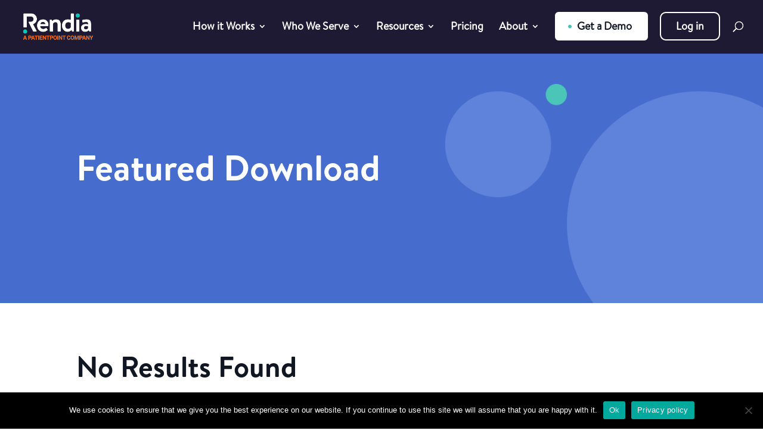

--- FILE ---
content_type: text/css
request_url: https://rendia.com/wp-content/themes/rendia/style.css?ver=1671573811
body_size: 620
content:
/*
Theme Name: Rendia
Theme URI: https://www.Rendia.com
Template: Divi
Author: Fifteen4
Author URI: https://www.Fifteen4.com
Description: Rendia Marketing Site Theme
Version: 1.1
*/

.dipl_hotspot_0_0.tooltipster-sidetip .tooltipster-box:before {
	display: none;
}

/*.dipl_hotspot .dipl_hotspot_item_0 {
	width: 64px !important;
}

.dipl_hotspot .dipl_hotspot_item_1 {
	width: 64px !important;
}

.dipl_hotspot .dipl_hotspot_item_2 {
	width: 64px !important;
}

.dipl_hotspot .dipl_hotspot_item_3 {
	width: 64px !important;
}

.dipl_hotspot .dipl_hotspot_item_4 {
	width: 64px !important;
}
*/

.tooltipster-box,
.dipl_hotspot_0_0.tooltipster-sidetip .tooltipster-box:before {
	box-shadow: 0 0 12px 4px rgb(0,0,0,0.2) !important;	
}
.dipl_hotspot_0_0.tooltipster-sidetip .tooltipster-box,
.tooltipster-sidetip .tooltipster-box {
	border:1px solid #fff !important;
	border-radius: 20px !important;
}
.dipl_hotspot_item .dipl_marker_wrapper {
	padding: 0 !important;
}
.dipl_hotspot_0_0.tooltipster-sidetip .tooltipster-box:before {
	box-shadow:none !important;
}
.dipl_tooltip.tooltipster-sidetip .tooltipster-box .tooltipster-content {
	overflow:hidden !important;
}
#main-header {
	z-index: 10000000;
}
#wpadminbar {
	z-index: 10000001;
}
/* GRAVITY FORMS */
body .gform_wrapper ul li.gfield {
	margin-top:0 !important;
	padding-right: 0 !important;
}

.gform_wrapper input:not([type=radio]):not([type=checkbox]):not([type=submit]):not([type=button]):not([type=image]):not([type=file]) {
  background: rgba(208, 215, 221, 0.2);
  padding:0.7rem !important;
  border: 1px solid #D0D7DD;
  box-sizing: border-box;
  border-radius: 5px;
  width:100%;
  margin:3px 0 !important;
}

.gform_wrapper .small-text {
	font-size:0.9rem;
	padding-top:1rem !important;
	line-height:1.5 !important;
}
.gform_wrapper .gform_footer {
	margin-top:0 !important;
}
.gform_wrapper .gform_footer input.button,
x.gform_wrapper .gform_page_footer input.button,
.gform_wrapper .gform_page_footer input[type=submit] {
    padding:1rem 5rem 1rem 1rem!important;
    color: #ffffff!important;
    border-color: rgba(0,0,0,0);
    border-radius: 6px;
	font-weight:500;
    font-family: 'Brandon Regular',Helvetica,Arial,Lucida,sans-serif!important;
    background: #466dce url('img/RightArrowWhite.png') no-repeat 90% 50%;
	background-size: 41px 24px;
	cursor:pointer;
}
.gf_simple_horizontal .gform_footer input.button,
.gf_simple_horizontal .gform_page_footer input.button,
.gf_simple_horizontal .gform_page_footer input[type=submit] {
    padding:0.7rem !important;
    color: #ffffff!important;
    border-color: rgba(0,0,0,0);
    border-radius: 6px;
	font-weight:500;
    font-size: 1rem;
    font-family: 'Brandon Regular',Helvetica,Arial,Lucida,sans-serif!important;
    background-color: #466dce;
	background-image:none !important;
	cursor:pointer;
	margin-left:10px !important;
}

@media (max-width: 767px) {
	.gf_simple_horizontal .gform_footer input.button,
	.gf_simple_horizontal .gform_page_footer input.button,
	.gf_simple_horizontal .gform_page_footer input[type=submit] {
		margin-left: 0px !important;
	}
}
.et_pb_tab {
	padding:8px 30px !important;
}

.h2-thirty-pixel h2 {
	font-size:30px !important;
}

.related_content ul {
	list-style-type:none !important;
	padding:0 !important;
}
.related_content hr {
	outline:none;
	border-top: 1px solid #d0d7dd !important;
	margin:1.5rem 0 !important;
}
.yarpp-related-shortcode abbr {
	display:none !important;
}
.related_content ul li,
.yarpp-related-shortcode ul li {
	margin-bottom:1rem !important;
}

.evr-close {
	font-size: 40px !important;
}

#footer__login { color:#fff !important; border:2px solid #466dce !important; }

#care-journey > div > div > div.et_pb_module.dipl_hotspot_item {
	width:64px!important;
}